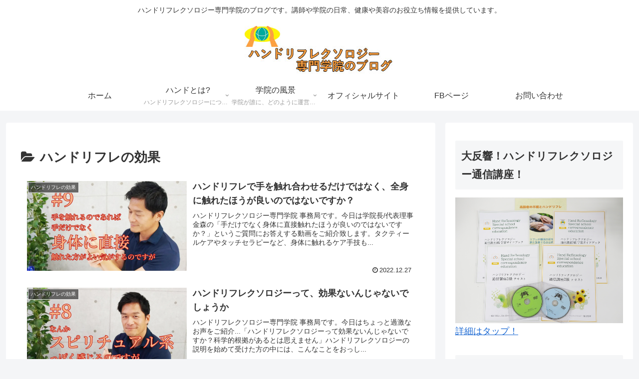

--- FILE ---
content_type: application/javascript
request_url: https://hand-school.com/weblog/wp-content/plugins/contact-form-7-anti-spambot/js/cf7asb.js?ver=1.0.1&fver=20191022074343
body_size: 1083
content:
/*
contact-form-7-anti-spambot plugin
http://wordpress.org/plugins/contact-form-7-anti-spambot/
*/
(function($) {
	if( (document.getElementById("wpcf7asb-input")!=null)
		||
		(wpcf7asb_debug==true)
		){
		var wpcf7asb_getkeytm;
			
		$('#wpcf7asb-input').closest('form').submit(function(event){
			if(wpcf7asb_getkeytm > parseInt( new Date() /1000 ) - 10 ){
				return true;
			}
			
			$.ajax({
		        type: 'POST',
		        url: wpcf7asb_ajaxurl,
		        cache: false,
	            dataType: 'text',
				data: {
		            'action' : 'wpcf7asb_currentkey',
		        },
		        success: function( response ){
		    		wpcf7asb_getkeytm = parseInt( new Date() /1000 );
					$('#wpcf7asb-input').val(response);		
					
					setTimeout(function(){
						$('#wpcf7asb-input').closest('form').find('input[type=submit]').click();
					},100);

		        },
		        error: function(){
					alert("Message sending not comleted.[Server Error]");

				}
		    });
			return false;

		});

		$(document).ready(function(){
			wpcf7asb_getkeytm = 0;
			if( typeof(wpcf7asb_debug) == "undefined"){
				jQuery("#wpcf7asb-input-block").css("display", "none");
			}

	    });
	}

})(jQuery);

